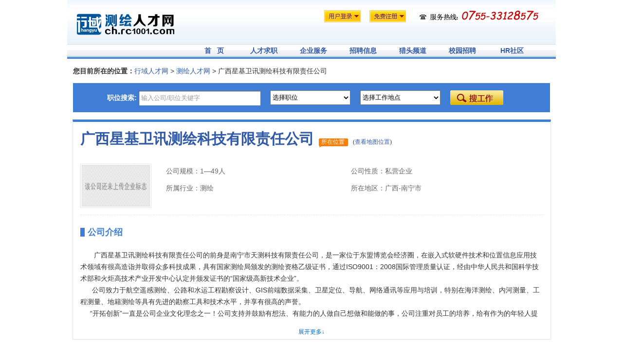

--- FILE ---
content_type: text/html; charset=utf-8
request_url: http://ch.rc1001.com/co-4378.html
body_size: 9373
content:

<!DOCTYPE html PUBLIC "-//W3C//DTD XHTML 1.0 Transitional//EN" "http://www.w3.org/TR/xhtml1/DTD/xhtml1-transitional.dtd">
<html xmlns="http://www.w3.org/1999/xhtml">
<head><title>
	广西星基卫讯测绘科技有限责任公司, 【最新招聘信息】, 测绘人才网
</title><meta http-equiv="Content-Type" content="text/html; charset=UTF-8" /><meta id="ctl00_metaKey" name="keywords" content="广西星基卫讯测绘科技有限责任公司 , 广西星基卫讯测绘科技有限责任公司 , 测绘人才网" /><meta id="ctl00_metaDesc" name="description" content="广西星基卫讯测绘科技有限责任公司, 广西星基卫讯测绘科技有限责任公司 最新招聘 | 测绘人才网" /><link href="/css/style.css" rel="stylesheet" type="text/css" /><link type="text/css" href="/css/ui-lightness/jquery-ui-1.10.3.custom.css" rel="stylesheet" /><link rel="shortcut icon" href="/favicon.ico" type="image/x-icon" />
	<script type="text/javascript" src="/js/jquery-1.9.1.min.js"></script>
	<script type="text/javascript" src="/js/common.js?0713"></script>
    <script type="text/javascript" src="/admin/script/list_CheckAll.js"></script>
    <link href="/css/validate.css" rel="stylesheet" type="text/css" />
    <link href="/css/common.css" rel="stylesheet" type="text/css" />
    <script type="text/javascript">
        function show(relid) {

            $(".span_color span").html("展开&nbsp;↓");
            $(".zhankai_detail").hide();
             if($("#detail" + relid).attr("status")!="show")
             {
                $(".zhankai_detail").attr("status","hide");
                $("#detail" + relid).attr("status","show");
                $("#detail" + relid).show();
                $("#txt" + relid).html("收起&nbsp;↑");
            }
            else 
            {
                $("#detail" + relid).attr("status","hide");
            }
          }
          function stowJob(rel_id)
          {
              ShowWait();
              $.get("/job/job_companydetail.aspx",{action:"stow",rel_id:rel_id},function(data){
                    HideWait();
                    alert(data);
              });
          }
          function applyJob(rel_id)
          {
              ShowWait();
              $.get("/job/job_companydetail.aspx",{action:"apply",rel_id:rel_id},function(data){
                  HideWait();
                  alert(data);                    
              });
          }
      </script>
</head>
<body>
    <form name="aspnetForm" method="post" action="Job/Job_CompanyDetail.aspx?com_ID=4378" id="aspnetForm">
<div>
<input type="hidden" name="__EVENTTARGET" id="__EVENTTARGET" value="" />
<input type="hidden" name="__EVENTARGUMENT" id="__EVENTARGUMENT" value="" />
<input type="hidden" name="__VIEWSTATE" id="__VIEWSTATE" value="/[base64]/6KW/5pif5Z+65Y2r6K6v5rWL57uY56eR5oqA5pyJ6ZmQ6LSj5Lu75YWs5Y+4LCDlub/opb/mmJ/ln7rljavorq/mtYvnu5jnp5HmioDmnInpmZDotKPku7vlhazlj7gg5pyA5paw5oub6IGYIHwg5rWL57uY5Lq65omN572RZAIDD2QWBAIBD2QWAgIEDxYCHgtfIUl0ZW1Db3VudAICFgRmD2QWAmYPFRsFMTQ2OTQFMTQ2OTQY5bWM5YWl5byP56Gs5Lu25bel56iL5biIAAblub/opb8J5Y2X5a6B5biCBuS4jemZkAbkuI3pmZAD55S3ATIG6Z2i6K6uCTIwMjQvMTAvOAUxNDY5NAUxNDY5NAQy5Lq6DOmVv+acn+acieaViAAFMTQ2OTQFMTQ2OTQG5bm/6KW/[base64]/mjIEmbmJzcDxici8+NOOAgei0n+i0o+S6p+WTgeeUn+S6p+i3n+i/mzxici8+PGJyLz7ogYzkvY3opoHmsYLvvJombmJzcDxici8+MeOAgeiuoeeul+acuuOAgeeUteWtkOW3peeoi+aIluebuOWFs+S4k+S4muacrOenkeWPiuS7peS4iuWtpuWOhu+8jDPlubTku6XkuIrovabovb1HUFPjgIFQTVDnrYnltYzlhaXlvI/noazku7bns7vnu5/lvIDlj5Hnu4/pqozvvJs8YnIvPjLjgIHnhp/mgonmqKHmi5/jgIHmlbDlrZfnlLXot6/orr7orqHku6Xlj4pFTUPnm7jlhbPnn6Xor4bvvIznhp/nu4Pmjozmj6Hljp/[base64]/gOWFiea1i+i3neS6p+WTgeW8gOWPkeiwg+ivlee7j+mqjOS8mOWFiGQCAQ9kFgJmDxUbBTE0Njk1BTE0Njk1D+ehrOS7tuW3peeoi+W4iAAG5bm/6KW/CeWNl+WugeW4ggbkuI3pmZAG5LiN6ZmQA+eUtwExBumdouiurgkyMDI0LzEwLzgFMTQ2OTUFMTQ2OTUEMeS6ugzplb/mnJ/[base64]/otKPoiq/niYfpqozor4HvvIzku6Xlj4pTT0Pns7vnu5/noazku7borr7orqEgPGJyLz4z44CB5o+Q5L6b56Gs5Lu26amx5Yqo55qE6K6+6K6h5ZKM5pSv5oyBIDxici8+NOOAgei0n+i0o+S6p+WTgeeUn+S6p+i3n+i/[base64]/mgolBUk3nrYnkvZPns7vnu5PmnoTlj4rlubPlj7DmnrbmnoTvvJs8YnIvPjTjgIHlhbfmnInkuqflk4HlvIDlj5HjgIHosIPor5XjgIHor5XliLbjgIHph4/kuqfnrYnmtYHnqIvnmoTlrp7pmYXlt6XkvZznu4/pqozjgII8YnIvPjXjgIHlhbfmnIlHUFPmiJbogIXmv4DlhYnmtYvot53kuqflk4HlvIDlj5HosIPor5Xnu4/pqozkvJjlhYhkAgIPDxYCHgdWaXNpYmxlaGRkZH1wzTHgaUyAsTqpWBuzpDe9ZFTP" />
</div>

<script type="text/javascript">
//<![CDATA[
var theForm = document.forms['aspnetForm'];
if (!theForm) {
    theForm = document.aspnetForm;
}
function __doPostBack(eventTarget, eventArgument) {
    if (!theForm.onsubmit || (theForm.onsubmit() != false)) {
        theForm.__EVENTTARGET.value = eventTarget;
        theForm.__EVENTARGUMENT.value = eventArgument;
        theForm.submit();
    }
}
//]]>
</script>


<script src="/WebResource.axd?d=vD8Doc-33lIj5a0ZmhLtFzcPuG_tCIYrQYBCkryK8-7LGoT-Ckt7WUxUbGN88qoC69Bid4VaMGeNz6hhYubCj6iKqj01&amp;t=638314225380000000" type="text/javascript"></script>


<script src="/ScriptResource.axd?d=1ZCI2FiAFlgxSKq_Jt0PrFY4JZhCamWIlIZN_ubWhpDBqUocCEperbNhvMYND55WdQ7FsrlJ03VuN2wem2m3V9omyWK_b4AydLKuNzRI9O6HOUrMcDL91Soo3MjDpVjAOt7dMCvZPZEDilIH0dQcXmCmq23mzKPjI8I7mY6cSMj5UmrD0&amp;t=ffffffff9bc22534" type="text/javascript"></script>
<script src="/ScriptResource.axd?d=9YJu_Jh_f--179mzY4J2ZJdItuiJ_oFtTk7hjwAV-WOu0jGOJSVM-r4NES77Ta1yUF5P0A6eNSBSKbo2ofj3AMNWKuovi5GKYiZx6RlYqEbRuO76gjWOC1lyBNa07m2kgDLa91_MCo8pl3uigrLveVyJWhoAp8wJUMO9U9i--dFoQO6gfmHDFlVaFjedCzqzhOLTVg2&amp;t=ffffffff9bc22534" type="text/javascript"></script>
<div>

	<input type="hidden" name="__VIEWSTATEGENERATOR" id="__VIEWSTATEGENERATOR" value="B7376534" />
</div>
	<script type="text/javascript">
//<![CDATA[
Sys.WebForms.PageRequestManager._initialize('ctl00$ScriptManager1', document.getElementById('aspnetForm'));
Sys.WebForms.PageRequestManager.getInstance()._updateControls([], [], [], 90);
//]]>
</script>

	<div id="allbox">
		<div class="head">
			<div class="top2">
				<div class="logo2">
					<a href="/">
						<img src="/img/site/3.png"  alt="测绘人才网" /></a></div>
				<div class="phone">
				
					<ul>
						<li>
							<dl>
								<dt>
									<img src="/images/user.jpg" alt="" /></dt>
								<dd>
									<a href="/Personal/Personal_Login.aspx">个人会员</a></dd>
								<dd>
									<a href="/Company/Company_Login.aspx">企业会员</a></dd>
							</dl>
						</li>
						<li>
							<dl>
								<dt>
									<img src="/images/sign.jpg" alt="" /></dt>
								<dd>
									<a href="/Personal/P-Sign.aspx">个人注册</a></dd>
								<dd class="last">
									<a href="/Company/Company_Register.aspx">企业注册</a></dd>
							</dl>
						</li>
					</ul>
				
				</div>
			</div>
			<div class="menu2">
				<ul>
					<li><a href="/">首&nbsp;&nbsp;&nbsp;页</a></li>
					<li><a href="/Personal/P-Main.aspx">人才求职</a></li>
					<li><a href="/Company/Company_Management.aspx">企业服务</a></li>
					<li><a href="/Job/Job_AdvanceSearch.aspx">招聘信息</a></li>
					<li><a href="/LieTou.aspx">猎头频道</a></li>
					<li><a href="/School.aspx">校园招聘</a></li>
					<li><a href="/HR.aspx">HR社区</a></li>
				</ul>
			</div>
		</div>
		
<div class="ui-helper-clearfix"></div>
<div class="local_path"><span class="jiacu">您目前所在的位置：</span><a href="http://www.rc1001.com">行域人才网</a> > <a href="/">测绘人才网</a> > 广西星基卫讯测绘科技有限责任公司</div>



<div class="sousuo">
<div class="soutext">
<span class="white jiacu">职位搜索:</span>
    <input name="ctl00$center$SearchBar2$txtKey" type="text" value="输入公司/职位关键字" id="ctl00_center_SearchBar2_txtKey" class="t_width" onfocus="this.value='';" />
 </div>
<div id="age_sel_2" class="select_style">
    <select name="ctl00$center$SearchBar2$ddlType" id="ctl00_center_SearchBar2_ddlType" onclick="SelectMultiJob(this,1)" style="width:165px; height:30px; line-height:30px;">
	<option value="">选择职位</option>

</select>
</div>
<div id="age_sel_1" class="select_style">
    <select name="ctl00$center$SearchBar2$ddlArea" id="ctl00_center_SearchBar2_ddlArea" onclick="SelectMultiArea(this,1)" style="width:165px; height:30px; line-height:30px;">
	<option value="">选择工作地点</option>

</select>
</div>
    <input type="submit" name="ctl00$center$SearchBar2$btnSearch" value="" onclick="$('');" id="ctl00_center_SearchBar2_btnSearch" class="sousuo_btn" />
</div>
<div class="co_contents">
<h1>广西星基卫讯测绘科技有限责任公司<span class="map2">所在位置</span><span>(<a target="_blank" href="http://map.baidu.com/?newmap=1&ie=utf-8&s=s%26wd%3D南宁市青秀区金湖路63号金源CBD现代城2425">查看地图位置</a>)</span></h1>
<div class="co_message bd">
 <div class="logo_img"><img src="/images/no-logo.jpg" alt="" width="139" height="85" /></div>
 <ul class="co_lis">
 <li>公司规模：<span>1—49人</span></li>
 <li>公司性质：<span>私营企业</span></li>
 <li>所属行业：<span>测绘</span></li>
 <li>所在地区：<span>广西-南宁市</span></li>
 </ul>
</div>

<h2 class="titles">公司介绍</h2>

<div id="main">
  <div id="box2" class="boxS">
      <p>广西星基卫讯测绘科技有限责任公司的前身是南宁市天测科技有限责任公司，是一家位于东盟博览会经济圈，在嵌入式软硬件技术和位置信息应用技术领域有很高造诣并取得众多科技成果，具有国家测绘局颁发的测绘资格乙级证书，通过ISO9001：2008国际管理质量认证，经由中华人民共和国科学技术部和火炬高技术产业开发中心认定并颁发证书的&ldquo;国家级高新技术企业&rdquo;。<br />
&nbsp;&nbsp;&nbsp;&nbsp;&nbsp; 公司致力于航空遥感测绘、公路和水运工程勘察设计、GIS前端数据采集、卫星定位、导航、网络通讯等应用与培训，特别在海洋测绘、内河测量、工程测量、地籍测绘等具有先进的勘察工具和技术水平，并享有很高的声誉。<br />
&nbsp;&nbsp;&nbsp;&nbsp; &ldquo;开拓创新&rdquo;一直是公司企业文化理念之一！公司支持并鼓励有想法、有能力的人做自己想做和能做的事，公司注重对员工的培养，给有作为的年轻人提供无限发展的空间！</p>
  </div>
  
  <div id="box5" style="display:none; padding-bottom:20px;">
      <p>广西星基卫讯测绘科技有限责任公司的前身是南宁市天测科技有限责任公司，是一家位于东盟博览会经济圈，在嵌入式软硬件技术和位置信息应用技术领域有很高造诣并取得众多科技成果，具有国家测绘局颁发的测绘资格乙级证书，通过ISO9001：2008国际管理质量认证，经由中华人民共和国科学技术部和火炬高技术产业开发中心认定并颁发证书的&ldquo;国家级高新技术企业&rdquo;。<br />
&nbsp;&nbsp;&nbsp;&nbsp;&nbsp; 公司致力于航空遥感测绘、公路和水运工程勘察设计、GIS前端数据采集、卫星定位、导航、网络通讯等应用与培训，特别在海洋测绘、内河测量、工程测量、地籍测绘等具有先进的勘察工具和技术水平，并享有很高的声誉。<br />
&nbsp;&nbsp;&nbsp;&nbsp; &ldquo;开拓创新&rdquo;一直是公司企业文化理念之一！公司支持并鼓励有想法、有能力的人做自己想做和能做的事，公司注重对员工的培养，给有作为的年轻人提供无限发展的空间！</p>
  </div>
  <div id="box4"><span onclick="$('#box2').hide();$('#box4').hide();$('#box5').show();">展开更多↓</span></div>
    
</div>
</div>
    
<div class="co_zhuce">


    <p>注册个人会员才能查看企业联系方式，请登录或注册</p>
    <p>个人会员登录查看联系方式：
        <input name="ctl00$center$txtName" type="text" id="ctl00_center_txtName" />
        <input name="ctl00$center$txtPwd" type="password" id="ctl00_center_txtPwd" />
      <input type="submit" name="ctl00$center$ctl00" value="登录查看联系方式" class="btn" style="color:#000;" />
    </p>
    <p>如果您还没注册，请<a href="/Personal/P-Sign.aspx">点击这里进行注册</a></p>

</div>


<div class="all_zhiwei">
<h2 class="titles">公司全部招聘职位</h2>
<ul class="zhiwei_li">
<li>
<table class="qi" width="100%" border="0" cellspacing="0" cellpadding="1">
  <tr class="jiacu" style=" color:#666;">
    <td width="2%" align="center">&nbsp;</td>
    <td width="30%">职位名称</td>
    <td width="10%" align="center">工作地区</td>
    <td width="7%" align="center">学历要求</td>
    <td width="7%" align="center">工作经验</td>
    <td width="5%" align="center">性别</td>
    <td width="7%" align="center">招聘人数</td>
    <td width="9%" align="center">薪资待遇</td>
    <td align="center">更新日期</td>
    <td width="10%" align="center">操作</td>
  </tr>
</table>
<div class="zhankai_detail" ></div>
</li>

        <li>
        <table width="100%" border="0" cellspacing="0" cellpadding="1">
          <tr onclick="show(14694)" onmouseover="$(this).css('background','#eee')" onmouseout="$(this).css('background','none')">
            <td width="2%" align="center">&nbsp;</td>
            <td width="30%"><a href="/invite-14694.html" target="_blank">嵌入式硬件工程师</a></td>
            <td width="10%" align="center">广西-南宁市</td>
            <td width="7%" align="center">不限</td>
            <td width="7%" align="center">不限</td>
            <td width="5%" align="center">男</td>
            <td width="7%" align="center">2</td>
            <td width="9%" align="center">面议</td>
            <td align="center">2024/10/8</td>
            <td width="10%" class="span_color"align="center"><span style="cursor:pointer;" id='txt14694'>展开&nbsp;↓</span></td>
          </tr>
        </table>
        <div class="zhankai_detail" id='detail14694' style="display: none">
        <table class="tuo_m" width="100%" border="0" cellspacing="0" cellpadding="0">
          <tr>
            <td width="10%" align="right">招聘人数：</td>
            <td width="15%">2人</td>
            <td width="10%" align="right">有效期限：</td>
            <td width="15%">长期有效</td>
            <td width="10%" align="right">专业要求：</td>
            <td width="15%"></td>
            <td rowspan="3" align="center"><input class="tuo" type="button" value="" onclick="applyJob(14694)" />
            <p><a onclick="stowJob(14694)"><img src="/images/save.gif" width="16" height="16" />收藏职位</a></p></td>
          <tr>
            <td align="right">工作地点：</td>
            <td>广西-南宁市</td>
            <td align="right">工作经验：</td>
            <td>不限</td>
            <td align="right">外语要求：</td>
            <td>无要求</td>
            </tr>
          <tr>
            <td align="right">薪资待遇：</td>
            <td>面议</td>
            <td align="right">学历要求：</td>
            <td>不限</td>
            <td align="right">年龄要求：</td>
            <td>不限</td>
            </tr>
        </table>
        <h4>职位描述：</h4>
        <p>职责：&nbsp<br/>1、负责GPS方案硬件电路的设计和维护&nbsp<br/>2、负责芯片验证，以及SOC系统硬件设计&nbsp<br/>3、提供硬件驱动的设计和支持&nbsp<br/>4、负责产品生产跟进<br/><br/>职位要求：&nbsp<br/>1、计算机、电子工程或相关专业本科及以上学历，3年以上车载GPS、PMP等嵌入式硬件系统开发经验；<br/>2、熟悉模拟、数字电路设计以及EMC相关知识，熟练掌握原理图、PCB设计；&nbsp<br/>3、熟悉ARM等体系结构及平台架构；<br/>4、具有产品开发、调试、试制、量产等流程的实际工作经验。<br/>5、具有GPS或者激光测距产品开发调试经验优先</p>
        </div>
        </li>
    
        <li>
        <table class="qi" width="100%" border="0" cellspacing="0" cellpadding="1">
          <tr onclick="show(14695)" onmouseover="$(this).css('background','#eee')" onmouseout="$(this).css('background','none')">
            <td width="2%" align="center">&nbsp;</td>
            <td width="30%"><a href="/invite-14695.html" target="_blank">硬件工程师</a></td>
            <td width="10%" align="center">广西-南宁市</td>
            <td width="7%" align="center">不限</td>
            <td width="7%" align="center">不限</td>
            <td width="5%" align="center">男</td>
            <td width="7%" align="center">1</td>
            <td width="9%" align="center">面议</td>
            <td align="center">2024/10/8</td>
            <td width="10%" class="span_color"align="center"><span style="cursor:pointer;" id="txt14695">展开&nbsp;↓</span></td>
          </tr>
        </table>
        <div class="zhankai_detail" id="detail14695" style="display: none">
        <table class="tuo_m" width="100%" border="0" cellspacing="0" cellpadding="0">
          <tr>
            <td width="10%" align="right">招聘人数：</td>
            <td width="15%">1人</td>
            <td width="10%" align="right">有效期限：</td>
            <td width="15%">长期有效</td>
            <td width="10%" align="right">专业要求：</td>
            <td width="15%"></td>
            <td rowspan="3" align="center"><input class="tuo" type="button" value="" onclick="applyJob(14695)" />
            <p><a onclick="stowJob(14695)"><img src="/images/save.gif" width="16" height="16" />收藏职位</a></p></td>
          </tr>
          <tr>
            <td align="right">工作地点：</td>
            <td>广西-南宁市</td>
            <td align="right">工作经验：</td>
            <td>不限</td>
            <td align="right">外语要求：</td>
            <td>无要求</td>
            </tr>
          <tr>
            <td align="right">薪资待遇：</td>
            <td>面议</td>
            <td align="right">学历要求：</td>
            <td>不限</td>
            <td align="right">年龄要求：</td>
            <td>不限</td>
            </tr>
        </table>
        <h4>职位描述：</h4>
        <p>职责： <br/>1、负责GPS方案硬件电路的设计和维护 <br/>2、负责芯片验证，以及SOC系统硬件设计 <br/>3、提供硬件驱动的设计和支持 <br/>4、负责产品生产跟进<br/><br/>职位要求： <br/>1、计算机、电子工程或相关专业本科及以上学历，3年以上车载GPS、PMP等嵌入式硬件系统开发经验；<br/>2、熟悉模拟、数字电路设计以及EMC相关知识，熟练掌握原理图、PCB设计； <br/>3、熟悉ARM等体系结构及平台架构；<br/>4、具有产品开发、调试、试制、量产等流程的实际工作经验。<br/>5、具有GPS或者激光测距产品开发调试经验优先</p>
        </div>
        </li>
    
</ul>
<div class="fc"></div>
</div>


<div class="sousuo">
<div class="soutext">
<span class="white jiacu">职位搜索:</span>
    <input name="ctl00$center$SearchBar1$txtKey" type="text" value="输入公司/职位关键字" id="ctl00_center_SearchBar1_txtKey" class="t_width" onfocus="this.value='';" />
 </div>
<div id="age_sel_2" class="select_style">
    <select name="ctl00$center$SearchBar1$ddlType" id="ctl00_center_SearchBar1_ddlType" onclick="SelectMultiJob(this,1)" style="width:165px; height:30px; line-height:30px;">
	<option value="">选择职位</option>

</select>
</div>
<div id="age_sel_1" class="select_style">
    <select name="ctl00$center$SearchBar1$ddlArea" id="ctl00_center_SearchBar1_ddlArea" onclick="SelectMultiArea(this,1)" style="width:165px; height:30px; line-height:30px;">
	<option value="">选择工作地点</option>

</select>
</div>
    <input type="submit" name="ctl00$center$SearchBar1$btnSearch" value="" onclick="$('');" id="ctl00_center_SearchBar1_btnSearch" class="sousuo_btn" />
</div>


		
	</div>
	
    <div style="margin:0 auto; width:980px; padding:10px; text-align:center;">
        <p>&nbsp;</p>
    Copy Right &copy; 2003-2023&nbsp;http://ch.rc1001.com All Right Reserved <a href="http://ch.rc1001.com/" target="_blank">测绘人才网</a> 版权所有
        <p>&nbsp;</p>
    </div>

	<script>$().ready(function () {
			$('.menu2 ul li:eq(2) a').attr('class', 'active');});</script>
	

<script type="text/javascript">
//<![CDATA[
Sys.Application.initialize();
//]]>
</script>
</form>
         <div id="dialog">
	</div>	
	<script type="text/javascript" src="/js/jquery-ui-1.10.3.custom.min.js"></script>
</body>
</html>


--- FILE ---
content_type: text/css
request_url: http://ch.rc1001.com/css/common.css
body_size: 3034
content:
@charset "utf-8";
/* CSS Document */

*{ padding:0px; margin:0px;}
ul,li{ list-style:none;}
a{ color:#315ba8; text-decoration:none;}
a:hover{ color:#315ba8; text-decoration:underline;}
body{ font-family: Geneva, sans-serif,Verdana, "宋体"; font-size:12px; color:#333;}
h1,h2,h3,h4,h5{ margin:0px; padding:0px; font-weight:normal;}
h1.line{ padding-bottom:15px; border-bottom:1px dotted #dcdcdc;}
.co_width{ width:980px; margin:0px auto;}
.header{ height:120px;}
.local_path{ height:50px; font-size:14px;line-height:50px;width:980px; margin:0px auto;}
h1 span.time2{ float:right; margin-top:15px;}
a.chakan{ color:#b8050d; line-height:30px;}

div#waitmask { position: absolute; left: 0; top: 0; z-index: 10000; background-color: #000; filter: Alpha(opacity=0); -moz-opacity: 0; opacity: 0; }
div#waiting { position: absolute; left: 0; top: 0; z-index: 9999; overflow: hidden; background: url(../img/waiting.gif) left center no-repeat #FFFED0; height: 12px; font-size: 12px; padding: 5px 5px 5px 20px; border: 1px solid #D4D287; color: #333333; }

.bd{ border-bottom:1px dashed #e5e5e5;}
.white{ color:#fff;}
.jiacu{ font-weight:bold;}
.sousuo{height:45px; width:910px; padding:15px 0px 0px 70px; font-size:14px; line-height:30px; background:#407ed6; margin:0px auto 15px;}
.select_style{ width:165px; margin:0px 0px 0px 20px; font-size:12px; float:left; display:inline; }
.soutext{ float:left;}
.t_width,.t_width2{ width:245px;height:30px; line-height:30px; color:#999; background:url(../images/soutext_bg.gif) no-repeat; border:none;padding-left:5px;}
.t_width2{ width:305px;}
.tag_select{display:block;color:#999;width:165px;height:30px;background:transparent url(../images/souselect_bg.gif) no-repeat 0 0;padding:0 10px;line-height:30px;}
.tag_select_hover{display:block;color:#000;width:165px;height:30px;background:transparent url(../images/souselect_bg.gif) no-repeat 0 0;padding:0 10px;line-height:30px;}
.tag_select_open{display:block;color:#000;width:165px;height:30px;background:transparent url(../images/souselect_bg.gif) no-repeat 0 -30px;padding:0 10px;line-height:30px;}
ul.tag_options{position:absolute;margin:0px;list-style:none;background:#fff;width:165px; padding:0px; color:#999;}
ul.tag_options li{ border:1px solid #dcdcdc;border-top:none;background:#fff ;width:143px;padding:0 10px;height:30px;text-decoration:none;line-height:30px;color:#000; float:left;}
ul.tag_options li.open_hover{background:#f8f8f8;}
ul.tag_options li.open_selected{background:#fff;color:#19555F}
.sousuo input.sousuo_btn{ width:109px; height:30px; background:url(../images/sou.gif) no-repeat; border:none; cursor:pointer; margin-left:20px; float:left; display:inline;}

.co_contents{ width:951px; padding:15px; padding-bottom:0px; height: auto; margin:0px auto 15px; border:1px solid #e5e5e5;border-top:5px solid #407ed6;}
h1{ font-size:30px; font-family:"微软雅黑", sans-serif, Verdana, "Times New Roman"; font-weight:bold; color:#315ba8; margin-bottom:15px;}
h1 span,h4 span{ font-family:"宋体"; padding:0px 0px 0px 5px; color:#333; font-size:12px; font-weight:normal;display: inline-block;}
h1 span.map2,h4 span.maps{ width:60px; height:18px;  line-height:14px; background:url(../images/map_note.gif) no-repeat; color:#fff; margin-left:10px;}
h4.co_name{ font-size:14px;}
.span_color{ color:#407ed6;}

h2.titles{ height:40px; line-height:40px; margin-bottom:15px; font-size:18px; font-family:"微软雅黑", sans-serif, Verdana; background:url(../images/t_bg.gif) no-repeat left center;margin-top:15px; padding-left:15px; color:#407ed6; font-weight:bold;}

.co_message{ height:90px; padding:15px 0px; }
.logo_img{ float:left; margin-right:30px; display:inherit;}
.logo_img img{ width:140px; height:85px; padding:2px; border:1px solid #e5e5e5;}
.co_lis{ width:760px; float:left;}
.co_lis li{ width:365px; height:30px; line-height:30px; margin:0px 15px 5px 0px; float:left; display:inline; font-size:14px; color:#666;}

.co_text{ font-size:14px; line-height:24px; margin-bottom:15px;}
.co_text p{ text-indent:2em;}
.shou_zhan{ width:55px; margin:0px auto; font-size:12px; height:30px; line-height:30px; padding:0px 10px; display:block; background:url(../images/zhankai.gif) no-repeat right center; }


.co_zhuce{ height:94px; width:980px; margin:0px auto 15px;}
.co_zhuce table{ background-color:#e5e5e5; text-align:}
.co_zhuce table td{ height:30px; background-color:#fff; line-height:30px; padding:0px 10px;}
.co_zhuce p{ text-align:center; line-height:40px; line-height:30px;}
.co_zhuce input{ width: 164px; height:28px; border:1px solid #e5e5e5; padding-left:4px; margin-right:15px;}
.co_zhuce input.btn{ background:url(../images/btn_bg.gif) repeat-x;}
.co_bg{ background-color:#f8f8f8; margin-bottom:15px;}

.all_zhiwei{ clear:both; width:948px; height:auto; margin:0px auto 15px; padding:0px 15px 15px; border:1px solid #e5e5e5;}
.zhiwei_li{ border-top:5px solid #407ed6;}
.zhiwei_li li td{ line-height:16px; height:45px;}
.zhiwei_li li table.qi{ background-color:#f8f8f8;}
.zhiwei_li li td.click_open{ background:url(../images/zhan.gif) no-repeat 25px;}
.zhiwei_li li td.click_close{ background:url(../images/shou.gif) no-repeat 25px;}

.zhiwei2{ position:relative; width:700px; height:auto; float:left; padding:15px; padding-bottom:0px; border:1px solid #dcdcdc; background:#fff;}
.zhiwei_lis{ width:235px; float:left; padding-left:13px;}
.zhiwei_other li{line-height:30px;}
.zhiwei_other li img{ margin-left:3px;}

.zw_lis{padding:15px 0px; border-bottom:1px dotted #dcdcdc;}
.zw_lis li{ line-height:24px;}
.zhiwei2 input{width:198px;
	height:41px;
	border:none;
	background:url(../images/chakan.png) no-repeat;
	font-size:14px;
	color:#b8050d;
	font-weight:bold;cursor:pointer;}
.zhiwei2 input.chakan{
	position:absolute;
	left:516px;
	top:164px;
	}
.zhiwei2 input.sqzw{margin:0px auto 20px;}
table.yaoqiu2 td{ line-height:30px;}
table.shares td{ line-height:40px; padding-left:20px;}
table.shares td.friend3{ background:url(../images/friends.gif) no-repeat center left; font-weight:bold; }
table.shares td.shoucang2{ background:url(../images/shoucang.gif) no-repeat center left; font-weight:bold; }
table.shares td.print{ background:url(../images/print.gif) no-repeat center left; text-align:left; padding-left:30px; font-weight:bold; }
table.shares td input.more{ width:16px; height:16px; line-height:16px; border:none; background:url(../images/more.gif) no-repeat; float:right; }
/*table.shares td.share a{ color:#454545; text-decoration:none; padding:10px 5px 5px 18px;}
table.shares td.share a.qqspace{ background:url(../images/qqspace.gif) no-repeat center left;}
table.shares td.share a.sina{ background:url(../images/sina.gif) no-repeat center left;}
table.shares td.share a.tencent{ background:url(../images/tencent.gif) no-repeat center left;}*/
.miaoshu2{ margin-top:15px;padding-top:30px; border-top:1px dotted #dcdcdc;border-bottom:1px dotted #dcdcdc;}

.sqzws{padding-top:30px; text-align:center; border:none;}

.zhankai_detail{ clear:both; padding:10px; border:1px solid #e5e5e5; border-top:2px solid #407ed6; display:none;}
.zhankai_detail table.tuo_m{ margin-bottom:15px;}
.zhankai_detail table td{ line-height:30px;}
.tuo{ width:137px; height:34px; background:url(../images/tuo.gif) no-repeat; border:none;margin-bottom:10px;}
.zhankai_detail p{ line-height:24px;}
.zhankai_detail h4{ height:30px; line-height:30px; background:#f8f8f8; color:#407ed6; font-size:14px; font-weight:bold; padding-left:5px;}
.footer{ text-align: center; line-height:30px; margin-bottom:15px;}

.fc{ clear:both; height:1px; line-height:1px; overflow:hidden;}

.main{
 clear:both;
 padding:8px;

 margin-top:-2px;
}
/*第一种形式*/
#tabs0 {
 height: auto;

}
.menu0{
height:39px;
 border-bottom:1px solid #dcdcdc;
}
.menu0 li{
 display:block;
 float: left;
 height:38px;
 line-height:38px;
 width:100px;
 text-align: center;
 border:1px solid #dcdcdc;
 cursor:pointer;
 background: #fff;
 font-size:14px; 
 font-weight:bold;
}
.menu0 li.hover{
	height:36px;
	border-top:3px solid #2e5aa4;
	line-height:36px;
 border-bottom:1px solid #fff;
}
#main0 ul{
 display: none;
 line-height:24px;

}
#main0 ul.block{
 display: block;
}

.nav{ float:right; color:#2e5aa4; position: relative; top:-28px; right:35px;}


#main {font-size:14px; }
.box2 { height: auto; }
.boxS {height:145px; overflow:hidden;}
#main p{ text-indent:2em; padding:0px; margin:0px;line-height:24px;}
.box3 {display:none; }
#box4 { height:30px;line-height:30px; text-align:center; margin-top:10px; color:#06C; }
#box4 span{ width:80px; font-size:12px;cursor:pointer;}
